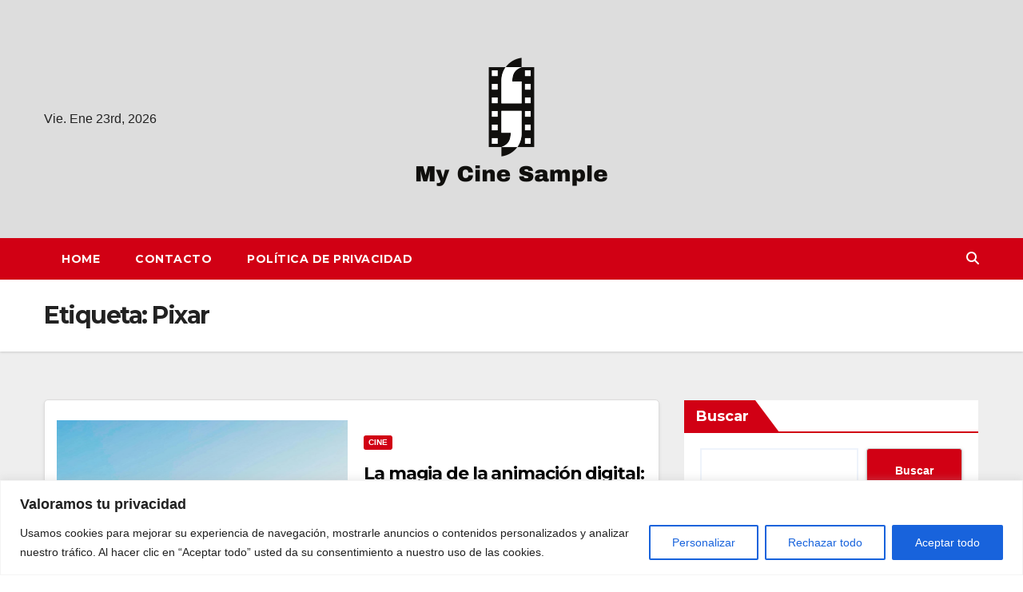

--- FILE ---
content_type: text/html; charset=utf-8
request_url: https://www.google.com/recaptcha/api2/anchor?ar=1&k=6Ld0tmMiAAAAABRKOWW3-QKdsvZx9JPmdOups1-u&co=aHR0cHM6Ly9teWNpbmVzYS5jb206NDQz&hl=en&v=PoyoqOPhxBO7pBk68S4YbpHZ&size=invisible&anchor-ms=120000&execute-ms=30000&cb=dx3byiek13cd
body_size: 48716
content:
<!DOCTYPE HTML><html dir="ltr" lang="en"><head><meta http-equiv="Content-Type" content="text/html; charset=UTF-8">
<meta http-equiv="X-UA-Compatible" content="IE=edge">
<title>reCAPTCHA</title>
<style type="text/css">
/* cyrillic-ext */
@font-face {
  font-family: 'Roboto';
  font-style: normal;
  font-weight: 400;
  font-stretch: 100%;
  src: url(//fonts.gstatic.com/s/roboto/v48/KFO7CnqEu92Fr1ME7kSn66aGLdTylUAMa3GUBHMdazTgWw.woff2) format('woff2');
  unicode-range: U+0460-052F, U+1C80-1C8A, U+20B4, U+2DE0-2DFF, U+A640-A69F, U+FE2E-FE2F;
}
/* cyrillic */
@font-face {
  font-family: 'Roboto';
  font-style: normal;
  font-weight: 400;
  font-stretch: 100%;
  src: url(//fonts.gstatic.com/s/roboto/v48/KFO7CnqEu92Fr1ME7kSn66aGLdTylUAMa3iUBHMdazTgWw.woff2) format('woff2');
  unicode-range: U+0301, U+0400-045F, U+0490-0491, U+04B0-04B1, U+2116;
}
/* greek-ext */
@font-face {
  font-family: 'Roboto';
  font-style: normal;
  font-weight: 400;
  font-stretch: 100%;
  src: url(//fonts.gstatic.com/s/roboto/v48/KFO7CnqEu92Fr1ME7kSn66aGLdTylUAMa3CUBHMdazTgWw.woff2) format('woff2');
  unicode-range: U+1F00-1FFF;
}
/* greek */
@font-face {
  font-family: 'Roboto';
  font-style: normal;
  font-weight: 400;
  font-stretch: 100%;
  src: url(//fonts.gstatic.com/s/roboto/v48/KFO7CnqEu92Fr1ME7kSn66aGLdTylUAMa3-UBHMdazTgWw.woff2) format('woff2');
  unicode-range: U+0370-0377, U+037A-037F, U+0384-038A, U+038C, U+038E-03A1, U+03A3-03FF;
}
/* math */
@font-face {
  font-family: 'Roboto';
  font-style: normal;
  font-weight: 400;
  font-stretch: 100%;
  src: url(//fonts.gstatic.com/s/roboto/v48/KFO7CnqEu92Fr1ME7kSn66aGLdTylUAMawCUBHMdazTgWw.woff2) format('woff2');
  unicode-range: U+0302-0303, U+0305, U+0307-0308, U+0310, U+0312, U+0315, U+031A, U+0326-0327, U+032C, U+032F-0330, U+0332-0333, U+0338, U+033A, U+0346, U+034D, U+0391-03A1, U+03A3-03A9, U+03B1-03C9, U+03D1, U+03D5-03D6, U+03F0-03F1, U+03F4-03F5, U+2016-2017, U+2034-2038, U+203C, U+2040, U+2043, U+2047, U+2050, U+2057, U+205F, U+2070-2071, U+2074-208E, U+2090-209C, U+20D0-20DC, U+20E1, U+20E5-20EF, U+2100-2112, U+2114-2115, U+2117-2121, U+2123-214F, U+2190, U+2192, U+2194-21AE, U+21B0-21E5, U+21F1-21F2, U+21F4-2211, U+2213-2214, U+2216-22FF, U+2308-230B, U+2310, U+2319, U+231C-2321, U+2336-237A, U+237C, U+2395, U+239B-23B7, U+23D0, U+23DC-23E1, U+2474-2475, U+25AF, U+25B3, U+25B7, U+25BD, U+25C1, U+25CA, U+25CC, U+25FB, U+266D-266F, U+27C0-27FF, U+2900-2AFF, U+2B0E-2B11, U+2B30-2B4C, U+2BFE, U+3030, U+FF5B, U+FF5D, U+1D400-1D7FF, U+1EE00-1EEFF;
}
/* symbols */
@font-face {
  font-family: 'Roboto';
  font-style: normal;
  font-weight: 400;
  font-stretch: 100%;
  src: url(//fonts.gstatic.com/s/roboto/v48/KFO7CnqEu92Fr1ME7kSn66aGLdTylUAMaxKUBHMdazTgWw.woff2) format('woff2');
  unicode-range: U+0001-000C, U+000E-001F, U+007F-009F, U+20DD-20E0, U+20E2-20E4, U+2150-218F, U+2190, U+2192, U+2194-2199, U+21AF, U+21E6-21F0, U+21F3, U+2218-2219, U+2299, U+22C4-22C6, U+2300-243F, U+2440-244A, U+2460-24FF, U+25A0-27BF, U+2800-28FF, U+2921-2922, U+2981, U+29BF, U+29EB, U+2B00-2BFF, U+4DC0-4DFF, U+FFF9-FFFB, U+10140-1018E, U+10190-1019C, U+101A0, U+101D0-101FD, U+102E0-102FB, U+10E60-10E7E, U+1D2C0-1D2D3, U+1D2E0-1D37F, U+1F000-1F0FF, U+1F100-1F1AD, U+1F1E6-1F1FF, U+1F30D-1F30F, U+1F315, U+1F31C, U+1F31E, U+1F320-1F32C, U+1F336, U+1F378, U+1F37D, U+1F382, U+1F393-1F39F, U+1F3A7-1F3A8, U+1F3AC-1F3AF, U+1F3C2, U+1F3C4-1F3C6, U+1F3CA-1F3CE, U+1F3D4-1F3E0, U+1F3ED, U+1F3F1-1F3F3, U+1F3F5-1F3F7, U+1F408, U+1F415, U+1F41F, U+1F426, U+1F43F, U+1F441-1F442, U+1F444, U+1F446-1F449, U+1F44C-1F44E, U+1F453, U+1F46A, U+1F47D, U+1F4A3, U+1F4B0, U+1F4B3, U+1F4B9, U+1F4BB, U+1F4BF, U+1F4C8-1F4CB, U+1F4D6, U+1F4DA, U+1F4DF, U+1F4E3-1F4E6, U+1F4EA-1F4ED, U+1F4F7, U+1F4F9-1F4FB, U+1F4FD-1F4FE, U+1F503, U+1F507-1F50B, U+1F50D, U+1F512-1F513, U+1F53E-1F54A, U+1F54F-1F5FA, U+1F610, U+1F650-1F67F, U+1F687, U+1F68D, U+1F691, U+1F694, U+1F698, U+1F6AD, U+1F6B2, U+1F6B9-1F6BA, U+1F6BC, U+1F6C6-1F6CF, U+1F6D3-1F6D7, U+1F6E0-1F6EA, U+1F6F0-1F6F3, U+1F6F7-1F6FC, U+1F700-1F7FF, U+1F800-1F80B, U+1F810-1F847, U+1F850-1F859, U+1F860-1F887, U+1F890-1F8AD, U+1F8B0-1F8BB, U+1F8C0-1F8C1, U+1F900-1F90B, U+1F93B, U+1F946, U+1F984, U+1F996, U+1F9E9, U+1FA00-1FA6F, U+1FA70-1FA7C, U+1FA80-1FA89, U+1FA8F-1FAC6, U+1FACE-1FADC, U+1FADF-1FAE9, U+1FAF0-1FAF8, U+1FB00-1FBFF;
}
/* vietnamese */
@font-face {
  font-family: 'Roboto';
  font-style: normal;
  font-weight: 400;
  font-stretch: 100%;
  src: url(//fonts.gstatic.com/s/roboto/v48/KFO7CnqEu92Fr1ME7kSn66aGLdTylUAMa3OUBHMdazTgWw.woff2) format('woff2');
  unicode-range: U+0102-0103, U+0110-0111, U+0128-0129, U+0168-0169, U+01A0-01A1, U+01AF-01B0, U+0300-0301, U+0303-0304, U+0308-0309, U+0323, U+0329, U+1EA0-1EF9, U+20AB;
}
/* latin-ext */
@font-face {
  font-family: 'Roboto';
  font-style: normal;
  font-weight: 400;
  font-stretch: 100%;
  src: url(//fonts.gstatic.com/s/roboto/v48/KFO7CnqEu92Fr1ME7kSn66aGLdTylUAMa3KUBHMdazTgWw.woff2) format('woff2');
  unicode-range: U+0100-02BA, U+02BD-02C5, U+02C7-02CC, U+02CE-02D7, U+02DD-02FF, U+0304, U+0308, U+0329, U+1D00-1DBF, U+1E00-1E9F, U+1EF2-1EFF, U+2020, U+20A0-20AB, U+20AD-20C0, U+2113, U+2C60-2C7F, U+A720-A7FF;
}
/* latin */
@font-face {
  font-family: 'Roboto';
  font-style: normal;
  font-weight: 400;
  font-stretch: 100%;
  src: url(//fonts.gstatic.com/s/roboto/v48/KFO7CnqEu92Fr1ME7kSn66aGLdTylUAMa3yUBHMdazQ.woff2) format('woff2');
  unicode-range: U+0000-00FF, U+0131, U+0152-0153, U+02BB-02BC, U+02C6, U+02DA, U+02DC, U+0304, U+0308, U+0329, U+2000-206F, U+20AC, U+2122, U+2191, U+2193, U+2212, U+2215, U+FEFF, U+FFFD;
}
/* cyrillic-ext */
@font-face {
  font-family: 'Roboto';
  font-style: normal;
  font-weight: 500;
  font-stretch: 100%;
  src: url(//fonts.gstatic.com/s/roboto/v48/KFO7CnqEu92Fr1ME7kSn66aGLdTylUAMa3GUBHMdazTgWw.woff2) format('woff2');
  unicode-range: U+0460-052F, U+1C80-1C8A, U+20B4, U+2DE0-2DFF, U+A640-A69F, U+FE2E-FE2F;
}
/* cyrillic */
@font-face {
  font-family: 'Roboto';
  font-style: normal;
  font-weight: 500;
  font-stretch: 100%;
  src: url(//fonts.gstatic.com/s/roboto/v48/KFO7CnqEu92Fr1ME7kSn66aGLdTylUAMa3iUBHMdazTgWw.woff2) format('woff2');
  unicode-range: U+0301, U+0400-045F, U+0490-0491, U+04B0-04B1, U+2116;
}
/* greek-ext */
@font-face {
  font-family: 'Roboto';
  font-style: normal;
  font-weight: 500;
  font-stretch: 100%;
  src: url(//fonts.gstatic.com/s/roboto/v48/KFO7CnqEu92Fr1ME7kSn66aGLdTylUAMa3CUBHMdazTgWw.woff2) format('woff2');
  unicode-range: U+1F00-1FFF;
}
/* greek */
@font-face {
  font-family: 'Roboto';
  font-style: normal;
  font-weight: 500;
  font-stretch: 100%;
  src: url(//fonts.gstatic.com/s/roboto/v48/KFO7CnqEu92Fr1ME7kSn66aGLdTylUAMa3-UBHMdazTgWw.woff2) format('woff2');
  unicode-range: U+0370-0377, U+037A-037F, U+0384-038A, U+038C, U+038E-03A1, U+03A3-03FF;
}
/* math */
@font-face {
  font-family: 'Roboto';
  font-style: normal;
  font-weight: 500;
  font-stretch: 100%;
  src: url(//fonts.gstatic.com/s/roboto/v48/KFO7CnqEu92Fr1ME7kSn66aGLdTylUAMawCUBHMdazTgWw.woff2) format('woff2');
  unicode-range: U+0302-0303, U+0305, U+0307-0308, U+0310, U+0312, U+0315, U+031A, U+0326-0327, U+032C, U+032F-0330, U+0332-0333, U+0338, U+033A, U+0346, U+034D, U+0391-03A1, U+03A3-03A9, U+03B1-03C9, U+03D1, U+03D5-03D6, U+03F0-03F1, U+03F4-03F5, U+2016-2017, U+2034-2038, U+203C, U+2040, U+2043, U+2047, U+2050, U+2057, U+205F, U+2070-2071, U+2074-208E, U+2090-209C, U+20D0-20DC, U+20E1, U+20E5-20EF, U+2100-2112, U+2114-2115, U+2117-2121, U+2123-214F, U+2190, U+2192, U+2194-21AE, U+21B0-21E5, U+21F1-21F2, U+21F4-2211, U+2213-2214, U+2216-22FF, U+2308-230B, U+2310, U+2319, U+231C-2321, U+2336-237A, U+237C, U+2395, U+239B-23B7, U+23D0, U+23DC-23E1, U+2474-2475, U+25AF, U+25B3, U+25B7, U+25BD, U+25C1, U+25CA, U+25CC, U+25FB, U+266D-266F, U+27C0-27FF, U+2900-2AFF, U+2B0E-2B11, U+2B30-2B4C, U+2BFE, U+3030, U+FF5B, U+FF5D, U+1D400-1D7FF, U+1EE00-1EEFF;
}
/* symbols */
@font-face {
  font-family: 'Roboto';
  font-style: normal;
  font-weight: 500;
  font-stretch: 100%;
  src: url(//fonts.gstatic.com/s/roboto/v48/KFO7CnqEu92Fr1ME7kSn66aGLdTylUAMaxKUBHMdazTgWw.woff2) format('woff2');
  unicode-range: U+0001-000C, U+000E-001F, U+007F-009F, U+20DD-20E0, U+20E2-20E4, U+2150-218F, U+2190, U+2192, U+2194-2199, U+21AF, U+21E6-21F0, U+21F3, U+2218-2219, U+2299, U+22C4-22C6, U+2300-243F, U+2440-244A, U+2460-24FF, U+25A0-27BF, U+2800-28FF, U+2921-2922, U+2981, U+29BF, U+29EB, U+2B00-2BFF, U+4DC0-4DFF, U+FFF9-FFFB, U+10140-1018E, U+10190-1019C, U+101A0, U+101D0-101FD, U+102E0-102FB, U+10E60-10E7E, U+1D2C0-1D2D3, U+1D2E0-1D37F, U+1F000-1F0FF, U+1F100-1F1AD, U+1F1E6-1F1FF, U+1F30D-1F30F, U+1F315, U+1F31C, U+1F31E, U+1F320-1F32C, U+1F336, U+1F378, U+1F37D, U+1F382, U+1F393-1F39F, U+1F3A7-1F3A8, U+1F3AC-1F3AF, U+1F3C2, U+1F3C4-1F3C6, U+1F3CA-1F3CE, U+1F3D4-1F3E0, U+1F3ED, U+1F3F1-1F3F3, U+1F3F5-1F3F7, U+1F408, U+1F415, U+1F41F, U+1F426, U+1F43F, U+1F441-1F442, U+1F444, U+1F446-1F449, U+1F44C-1F44E, U+1F453, U+1F46A, U+1F47D, U+1F4A3, U+1F4B0, U+1F4B3, U+1F4B9, U+1F4BB, U+1F4BF, U+1F4C8-1F4CB, U+1F4D6, U+1F4DA, U+1F4DF, U+1F4E3-1F4E6, U+1F4EA-1F4ED, U+1F4F7, U+1F4F9-1F4FB, U+1F4FD-1F4FE, U+1F503, U+1F507-1F50B, U+1F50D, U+1F512-1F513, U+1F53E-1F54A, U+1F54F-1F5FA, U+1F610, U+1F650-1F67F, U+1F687, U+1F68D, U+1F691, U+1F694, U+1F698, U+1F6AD, U+1F6B2, U+1F6B9-1F6BA, U+1F6BC, U+1F6C6-1F6CF, U+1F6D3-1F6D7, U+1F6E0-1F6EA, U+1F6F0-1F6F3, U+1F6F7-1F6FC, U+1F700-1F7FF, U+1F800-1F80B, U+1F810-1F847, U+1F850-1F859, U+1F860-1F887, U+1F890-1F8AD, U+1F8B0-1F8BB, U+1F8C0-1F8C1, U+1F900-1F90B, U+1F93B, U+1F946, U+1F984, U+1F996, U+1F9E9, U+1FA00-1FA6F, U+1FA70-1FA7C, U+1FA80-1FA89, U+1FA8F-1FAC6, U+1FACE-1FADC, U+1FADF-1FAE9, U+1FAF0-1FAF8, U+1FB00-1FBFF;
}
/* vietnamese */
@font-face {
  font-family: 'Roboto';
  font-style: normal;
  font-weight: 500;
  font-stretch: 100%;
  src: url(//fonts.gstatic.com/s/roboto/v48/KFO7CnqEu92Fr1ME7kSn66aGLdTylUAMa3OUBHMdazTgWw.woff2) format('woff2');
  unicode-range: U+0102-0103, U+0110-0111, U+0128-0129, U+0168-0169, U+01A0-01A1, U+01AF-01B0, U+0300-0301, U+0303-0304, U+0308-0309, U+0323, U+0329, U+1EA0-1EF9, U+20AB;
}
/* latin-ext */
@font-face {
  font-family: 'Roboto';
  font-style: normal;
  font-weight: 500;
  font-stretch: 100%;
  src: url(//fonts.gstatic.com/s/roboto/v48/KFO7CnqEu92Fr1ME7kSn66aGLdTylUAMa3KUBHMdazTgWw.woff2) format('woff2');
  unicode-range: U+0100-02BA, U+02BD-02C5, U+02C7-02CC, U+02CE-02D7, U+02DD-02FF, U+0304, U+0308, U+0329, U+1D00-1DBF, U+1E00-1E9F, U+1EF2-1EFF, U+2020, U+20A0-20AB, U+20AD-20C0, U+2113, U+2C60-2C7F, U+A720-A7FF;
}
/* latin */
@font-face {
  font-family: 'Roboto';
  font-style: normal;
  font-weight: 500;
  font-stretch: 100%;
  src: url(//fonts.gstatic.com/s/roboto/v48/KFO7CnqEu92Fr1ME7kSn66aGLdTylUAMa3yUBHMdazQ.woff2) format('woff2');
  unicode-range: U+0000-00FF, U+0131, U+0152-0153, U+02BB-02BC, U+02C6, U+02DA, U+02DC, U+0304, U+0308, U+0329, U+2000-206F, U+20AC, U+2122, U+2191, U+2193, U+2212, U+2215, U+FEFF, U+FFFD;
}
/* cyrillic-ext */
@font-face {
  font-family: 'Roboto';
  font-style: normal;
  font-weight: 900;
  font-stretch: 100%;
  src: url(//fonts.gstatic.com/s/roboto/v48/KFO7CnqEu92Fr1ME7kSn66aGLdTylUAMa3GUBHMdazTgWw.woff2) format('woff2');
  unicode-range: U+0460-052F, U+1C80-1C8A, U+20B4, U+2DE0-2DFF, U+A640-A69F, U+FE2E-FE2F;
}
/* cyrillic */
@font-face {
  font-family: 'Roboto';
  font-style: normal;
  font-weight: 900;
  font-stretch: 100%;
  src: url(//fonts.gstatic.com/s/roboto/v48/KFO7CnqEu92Fr1ME7kSn66aGLdTylUAMa3iUBHMdazTgWw.woff2) format('woff2');
  unicode-range: U+0301, U+0400-045F, U+0490-0491, U+04B0-04B1, U+2116;
}
/* greek-ext */
@font-face {
  font-family: 'Roboto';
  font-style: normal;
  font-weight: 900;
  font-stretch: 100%;
  src: url(//fonts.gstatic.com/s/roboto/v48/KFO7CnqEu92Fr1ME7kSn66aGLdTylUAMa3CUBHMdazTgWw.woff2) format('woff2');
  unicode-range: U+1F00-1FFF;
}
/* greek */
@font-face {
  font-family: 'Roboto';
  font-style: normal;
  font-weight: 900;
  font-stretch: 100%;
  src: url(//fonts.gstatic.com/s/roboto/v48/KFO7CnqEu92Fr1ME7kSn66aGLdTylUAMa3-UBHMdazTgWw.woff2) format('woff2');
  unicode-range: U+0370-0377, U+037A-037F, U+0384-038A, U+038C, U+038E-03A1, U+03A3-03FF;
}
/* math */
@font-face {
  font-family: 'Roboto';
  font-style: normal;
  font-weight: 900;
  font-stretch: 100%;
  src: url(//fonts.gstatic.com/s/roboto/v48/KFO7CnqEu92Fr1ME7kSn66aGLdTylUAMawCUBHMdazTgWw.woff2) format('woff2');
  unicode-range: U+0302-0303, U+0305, U+0307-0308, U+0310, U+0312, U+0315, U+031A, U+0326-0327, U+032C, U+032F-0330, U+0332-0333, U+0338, U+033A, U+0346, U+034D, U+0391-03A1, U+03A3-03A9, U+03B1-03C9, U+03D1, U+03D5-03D6, U+03F0-03F1, U+03F4-03F5, U+2016-2017, U+2034-2038, U+203C, U+2040, U+2043, U+2047, U+2050, U+2057, U+205F, U+2070-2071, U+2074-208E, U+2090-209C, U+20D0-20DC, U+20E1, U+20E5-20EF, U+2100-2112, U+2114-2115, U+2117-2121, U+2123-214F, U+2190, U+2192, U+2194-21AE, U+21B0-21E5, U+21F1-21F2, U+21F4-2211, U+2213-2214, U+2216-22FF, U+2308-230B, U+2310, U+2319, U+231C-2321, U+2336-237A, U+237C, U+2395, U+239B-23B7, U+23D0, U+23DC-23E1, U+2474-2475, U+25AF, U+25B3, U+25B7, U+25BD, U+25C1, U+25CA, U+25CC, U+25FB, U+266D-266F, U+27C0-27FF, U+2900-2AFF, U+2B0E-2B11, U+2B30-2B4C, U+2BFE, U+3030, U+FF5B, U+FF5D, U+1D400-1D7FF, U+1EE00-1EEFF;
}
/* symbols */
@font-face {
  font-family: 'Roboto';
  font-style: normal;
  font-weight: 900;
  font-stretch: 100%;
  src: url(//fonts.gstatic.com/s/roboto/v48/KFO7CnqEu92Fr1ME7kSn66aGLdTylUAMaxKUBHMdazTgWw.woff2) format('woff2');
  unicode-range: U+0001-000C, U+000E-001F, U+007F-009F, U+20DD-20E0, U+20E2-20E4, U+2150-218F, U+2190, U+2192, U+2194-2199, U+21AF, U+21E6-21F0, U+21F3, U+2218-2219, U+2299, U+22C4-22C6, U+2300-243F, U+2440-244A, U+2460-24FF, U+25A0-27BF, U+2800-28FF, U+2921-2922, U+2981, U+29BF, U+29EB, U+2B00-2BFF, U+4DC0-4DFF, U+FFF9-FFFB, U+10140-1018E, U+10190-1019C, U+101A0, U+101D0-101FD, U+102E0-102FB, U+10E60-10E7E, U+1D2C0-1D2D3, U+1D2E0-1D37F, U+1F000-1F0FF, U+1F100-1F1AD, U+1F1E6-1F1FF, U+1F30D-1F30F, U+1F315, U+1F31C, U+1F31E, U+1F320-1F32C, U+1F336, U+1F378, U+1F37D, U+1F382, U+1F393-1F39F, U+1F3A7-1F3A8, U+1F3AC-1F3AF, U+1F3C2, U+1F3C4-1F3C6, U+1F3CA-1F3CE, U+1F3D4-1F3E0, U+1F3ED, U+1F3F1-1F3F3, U+1F3F5-1F3F7, U+1F408, U+1F415, U+1F41F, U+1F426, U+1F43F, U+1F441-1F442, U+1F444, U+1F446-1F449, U+1F44C-1F44E, U+1F453, U+1F46A, U+1F47D, U+1F4A3, U+1F4B0, U+1F4B3, U+1F4B9, U+1F4BB, U+1F4BF, U+1F4C8-1F4CB, U+1F4D6, U+1F4DA, U+1F4DF, U+1F4E3-1F4E6, U+1F4EA-1F4ED, U+1F4F7, U+1F4F9-1F4FB, U+1F4FD-1F4FE, U+1F503, U+1F507-1F50B, U+1F50D, U+1F512-1F513, U+1F53E-1F54A, U+1F54F-1F5FA, U+1F610, U+1F650-1F67F, U+1F687, U+1F68D, U+1F691, U+1F694, U+1F698, U+1F6AD, U+1F6B2, U+1F6B9-1F6BA, U+1F6BC, U+1F6C6-1F6CF, U+1F6D3-1F6D7, U+1F6E0-1F6EA, U+1F6F0-1F6F3, U+1F6F7-1F6FC, U+1F700-1F7FF, U+1F800-1F80B, U+1F810-1F847, U+1F850-1F859, U+1F860-1F887, U+1F890-1F8AD, U+1F8B0-1F8BB, U+1F8C0-1F8C1, U+1F900-1F90B, U+1F93B, U+1F946, U+1F984, U+1F996, U+1F9E9, U+1FA00-1FA6F, U+1FA70-1FA7C, U+1FA80-1FA89, U+1FA8F-1FAC6, U+1FACE-1FADC, U+1FADF-1FAE9, U+1FAF0-1FAF8, U+1FB00-1FBFF;
}
/* vietnamese */
@font-face {
  font-family: 'Roboto';
  font-style: normal;
  font-weight: 900;
  font-stretch: 100%;
  src: url(//fonts.gstatic.com/s/roboto/v48/KFO7CnqEu92Fr1ME7kSn66aGLdTylUAMa3OUBHMdazTgWw.woff2) format('woff2');
  unicode-range: U+0102-0103, U+0110-0111, U+0128-0129, U+0168-0169, U+01A0-01A1, U+01AF-01B0, U+0300-0301, U+0303-0304, U+0308-0309, U+0323, U+0329, U+1EA0-1EF9, U+20AB;
}
/* latin-ext */
@font-face {
  font-family: 'Roboto';
  font-style: normal;
  font-weight: 900;
  font-stretch: 100%;
  src: url(//fonts.gstatic.com/s/roboto/v48/KFO7CnqEu92Fr1ME7kSn66aGLdTylUAMa3KUBHMdazTgWw.woff2) format('woff2');
  unicode-range: U+0100-02BA, U+02BD-02C5, U+02C7-02CC, U+02CE-02D7, U+02DD-02FF, U+0304, U+0308, U+0329, U+1D00-1DBF, U+1E00-1E9F, U+1EF2-1EFF, U+2020, U+20A0-20AB, U+20AD-20C0, U+2113, U+2C60-2C7F, U+A720-A7FF;
}
/* latin */
@font-face {
  font-family: 'Roboto';
  font-style: normal;
  font-weight: 900;
  font-stretch: 100%;
  src: url(//fonts.gstatic.com/s/roboto/v48/KFO7CnqEu92Fr1ME7kSn66aGLdTylUAMa3yUBHMdazQ.woff2) format('woff2');
  unicode-range: U+0000-00FF, U+0131, U+0152-0153, U+02BB-02BC, U+02C6, U+02DA, U+02DC, U+0304, U+0308, U+0329, U+2000-206F, U+20AC, U+2122, U+2191, U+2193, U+2212, U+2215, U+FEFF, U+FFFD;
}

</style>
<link rel="stylesheet" type="text/css" href="https://www.gstatic.com/recaptcha/releases/PoyoqOPhxBO7pBk68S4YbpHZ/styles__ltr.css">
<script nonce="qe-8bgWnSc-A-mQVDQHvuw" type="text/javascript">window['__recaptcha_api'] = 'https://www.google.com/recaptcha/api2/';</script>
<script type="text/javascript" src="https://www.gstatic.com/recaptcha/releases/PoyoqOPhxBO7pBk68S4YbpHZ/recaptcha__en.js" nonce="qe-8bgWnSc-A-mQVDQHvuw">
      
    </script></head>
<body><div id="rc-anchor-alert" class="rc-anchor-alert"></div>
<input type="hidden" id="recaptcha-token" value="[base64]">
<script type="text/javascript" nonce="qe-8bgWnSc-A-mQVDQHvuw">
      recaptcha.anchor.Main.init("[\x22ainput\x22,[\x22bgdata\x22,\x22\x22,\[base64]/[base64]/[base64]/bmV3IHJbeF0oY1swXSk6RT09Mj9uZXcgclt4XShjWzBdLGNbMV0pOkU9PTM/bmV3IHJbeF0oY1swXSxjWzFdLGNbMl0pOkU9PTQ/[base64]/[base64]/[base64]/[base64]/[base64]/[base64]/[base64]/[base64]\x22,\[base64]\x22,\x22LjrDnsOiw7QHwoTDhlM0NW4iBcOKwpY0bcKyw78jVkPCtMKRflbDhcOkw7JJw5vDuMK7w6pcXBI2w6fCsTVBw4ViYzk3w47DksKTw4/[base64]/Ck8OHwr/Cr14Vwr9ewoXCgcOJK8KfecOLdFp/OywoYsKEwpwUw44banY0UMOEEn8QLRTDsydzZMOoNB4DLMK2IVPCn27Cilgrw5Zvw5/Ct8O9w7l4wr/DszMqEgNpwrXCqcOuw6LCnVPDly/Dr8OEwrdLw5vCoBxFwq7Csh/DvcKsw5zDjUw+wpo1w7Ndw6bDglHDkkLDj1XDosKjNRvDmMKxwp3Dv2s5wowgHsKDwoxfA8KMRMOdw5nCtMOyJR/DksKBw5V1w6B+w5TCqSxbc0DDp8OCw7vCvT11R8OowqfCjcKVQgvDoMOnw5psTMO8w70jKsK5w64eJsK9WB3CpsK8AMOtdVjDhmV4wqsaaWfClcK1wo/DkMO4wrfDkcO1bmkxwpzDn8KRwrcrRFzDosO2bkfDh8OGRW3DicOCw5QoYsOdYcKywr0/SU/DmMKtw6PDhQfCicKSw5vCjm7DusKuwpkxXXpVHF4PwrXDq8OnRyLDpAEmfsOyw79cw5cOw7dsF3fCl8OoDUDCvMKCCcOzw6bDig18w6/Cr3l7wrZNwqvDnwfDscOcwpVUMMKiwp/DvcOuw5zCqMKxwrpPIxXDsjJIe8OXwrbCp8Kow5TDmMKaw7jCqcKxM8OKdWHCrMO0wq0nFVZBNsORMEvCosKAwoLCtsOOb8KzwrnDtHHDgMK2wofDgEdAw77CmMKrN8O6KMOGYXpuGMKKRyN/ECbCoWVRw65ELzpuFcOYw4vDgW3Dq3/[base64]/CgMKFw4MLwoPDj8Oew5nCoBtmCcK6wrbDvcKdw7NzTcOfw6bCtsOhwqYiCMOJMgjCiXoUwpnCk8KEClTDow52w4ZVVgx4eV7CmsOUeiUmw4hrwqF/[base64]/Cs8OQwpUHLsKuOTXCisOBDkJDSMOzw6/CiSnDq8OiNngpwqLDokbCm8Ovwo/DvsKtRhLDp8KFwobCjk3CpEIAw6zDmsKowqdnw44JwoTCoMKLwqbDn3LDtsKxwoHDulx1woZXwqUYw4zDqMOdTsKvw7oCGcO/YsKeeRfCrMK8wo40w57CvWPDlxgUYD7CqEojwqzDhgwTRSnCgxbCmMOwXMK3wr8lZjrDv8KjK04Fw7PCvMO4w7jCjMK4WMOEw4RYPH/CtcKOd3kCw6TCnBrCi8Khw7rDjmPDlnbCrMKsRBNRNMKNw6cDCFfDu8K/wrEvKXHCscKxS8KrAwIQLcK/ax8yFMK5ScKVOE1CVMKRw6bDqcOFFMKkSDc0w6fCmRRTw5/ClQ7Dl8KYwpoQIVvDpMKHWMKPGMOkecKRIwQUw4g6w6XCuSHDoMOoAHfCjMKMwoPDm8O0BcKfDkIcS8KYw6TDnjk9X2wzwp7DnMOdNsOKdn1VAcK2wqDDpsKLwpVgw7nDscK3Cy/DngJSbCs/[base64]/CmMO7w5XDssOXwoZBKcOIEMOHEMO2ZsK7wqYYw5AfHsO9w7wpwrnCtGIYKMOrTMOGMsKPNDHChcKeFELCl8KHwo7Ci1rCjE4CdsOGwq/CsRQ3YwRcwobCu8O+wpEOw7MwwovCqCAGw5nDpcOmwognPk/[base64]/wrbCiijChDtdw4Acwp0lHEwxw4vCg17CoGHDn8K6w6BTw4QQX8OWw7Quw6PCl8KGEmzDssONZsKMMcKGw47Dq8Kzw43CniHCtTALLRbCjjwlKFbCvsOZwpAcwr3DrcKTwqjDhCAkwr42Nn7CvGkowqTDpjzDuxp8wr/Dm2bDmwDCncK2w6IFI8OqNMKcw4zDncKRckMLw5LDrsO5MxUWVcOkZQrDtQ0Kw7fCu1NdZ8Oawo1cCGnDhHpuw4vDhcOLwosKwoFLwrLCo8KkwqBKKm7CuAFQwrFrw4TCscKMXcKfw53DsMKIJxMgw4IHFsKKGhDDoUh5dRfCl8KGTF/Dn8Kcw7LCihd2wqPCvcOjwrscwo/[base64]/FsK/[base64]/[base64]/CqngtAlHDl8K2wr0FwobDmwfCg8K2wpEPw7haMXHCnAhyw5TCi8KhAcOxw4B3w5gMcsOhVi12w5LChF3Du8KCwpoDbG4TYW3CgnDClCwxwr3CnBvDlMOzHFLCpcKyDH3Ck8K2UlJVw5LCo8OmwozDoMOjOWoERMK0w6tQLHR/wrg7LMKje8K4w7oue8K3DUYMcsOCEsKRw7XCvcOxw4MLLMK+Lg7CgsOZdBjDqMKUwqbCsEHCgMOdLnB7HMOrw57Diy4Nw43CisONWMOrw7IYD8KjYT7Cu8KKwp3CrSnChDwPwoUtT0hPwpDChxRhw5tow6zCocK8w4PDsMKhImI/wqdXwpJmO8KKYHbCpwfDkgtawq/CncKOBMKiemkWw7B1wqTDvxMtTDc6CxJLwpTCn8KGC8O+wo7CtcOfJV4WcDp9BSDDogXDocOSbCnCi8OmDcKiYMOPw7wuw6E/wqfCuUFDJsOMwqwrZsO7w5/CgcKOJsOvRSXCpcKiNRHCh8OjAMO2w7XDjEXCm8KRw53DhnTCpA/[base64]/[base64]/[base64]/CnC1Nw54gw7d2w5h4w6ASw4fDsMOqb8KUTcKUwq3Cn8O+wrJdT8OmNF/Cu8Ksw4jCrcKiwqUONUPDnWvCpMOQaRANw6XCm8K4KwbDj1rDkw4WwpfCj8OrOyVWWxw4wooEwrvDtjwewqcHWMOdw5cdw5kOwpTCrCpHwrtmwoPDhxRAHMKCesOEJ07ClkBJZcK8wqJlwoPDmTxvwr0JwrBpRcOqw78OwrXCoMKew6cwHEHClU3DtMOoS2/Dr8OOPn3DjMKHwrYSIjMrJVtWw58xOMKoFmABNU4HZ8KMBcKIwrQvUX7CnVoEwp9+wplhw5bDkWfCkcK4Amg+WsOnSABIZnjDuFcwd8KCw7ZzQcOpThTDlSkDPxfDtMO4w4zDm8OMw4DDi0vDp8KRHh7CvsOQw6XDnsKlw7FAS3dBw7dbA8KRwpF/w4NoMMOcBCnDucKjw7LDm8OJwofDtDN+w4wAG8O5wrfDgy7DqsKmLcOFwpwfwpwlwp5/[base64]/[base64]/[base64]/[base64]/DvsO1w7QicsK8wrbDh8KfFjc4WlbDsHASwrRxPsO8CMOuwrgjwoA4wr/Du8OLCMOuw6BUwqrCu8OnwrQYw7XClGvCrMOvCGZ8wrbCo1I+MMOjWsOMwoPCiMOAw7rDsEnCkcKeXjwzw4XDugrCnWLDslPDkMKhwpoOwonCmMOvwoFMai8QF8O+S1EswozCtz9oZQZPZ8OqQ8OVwprDvCgWwqnDtQh/[base64]/DjcKLwpAsNcO8w5nCjsKEXyPCpsOZw4DDqzjDmcO/w6Qbw59KIm/CisKEIMOERifCjsKXDUzCm8O8wr53RzAOw4YeHXJxU8OEwq94wofCtsOzw4p6TDbCmmIfwr1Qw78gw7Qqw7k8w6LCpMOpw74MI8KCDBPDv8K0wq4zwoDDgW7CnMODw7g9Nmtqw5fCn8KTw7JIFhoKw6rDi1fChsOzMMKqw4PCq3t3wrF7wro/wq7CqsKxw6MENHLDqC/CswfCm8K0RcODwrgRw7nDhsKMDy3ClE7CmEfCuFrCmsOEUsOydMK8RmjDocKiw7vDmcOWV8KJw6jDusOmDMKrN8KVHMOnw5tzScOeHMOKw7LCs8OLwqUswoFAwroDw40Dwq/Dr8KXw5DDlsKNHzlzZgNoM25owptbw7vDjsK1wqjCnWPCtMObVBsDwp1KKhcFw4ZXSEnDoCjCnDgVwrhhwqhVwrNuwpg7wobDiFQkYcKswrPDgiFqw7bChW/Cl8OOIsK6w5LCkcKxwpXDv8KYw6fDoA3DiV1ZwrTDhEVMGMK6w5giwpjDvlXCuMO3BsKVwqPDucKlO8OrwoszDzjDi8KBCR1TZlhVOmJLGQbDvMOCf3Ujw69rwq8LGjtTworDp8OUSFFuf8KNBmRQeygQfsOiZcOzLcKwCsO/[base64]/[base64]/DnxRowqlxNcKbwq/[base64]/CsMO0w7TDgk/CmsKlwq46w7NPwoZHFsOHdsOSwq5LAcKGw5TCo8OVw6kLYTYZWlnDnmXCuknDjGrDlHcET8KGQMOOJMK4STxVw7MwdzvCqQnCpsORPsKLw4/CqUBmw6RXLsOzF8KWwr5zY8KBR8KfHzZbw7BXfypoaMOJw73Doy7CtQl7w5/DscK7X8Orw7TDhwvCp8KedMOaCzsoOMKYTBh8wrwvwqQLw5V8wroRw4YXfMOQwr0Xw47Ds8OqwrkewoHDsWIuX8K9fsOTAMKiw5nDk3lxVsKAGcKAX2zCvFfDsUHDg0x0Z3rDsys5w7/Di13CjFwTWcKNw6zDssOBw5vCgBBrHsO6IS8Xw4B+w6vDiS/Cn8K2w70bw6fDkMKvVsOnFsKuZsOjTMOiwqIid8KHPjEmZsK2w43CrsK5wpnCosKcw5HCosO+BWFEJlbCrcOXOXFFUjA9VxlPw5fCsMKtJgTCk8OjCGvClnd7wohaw5fCk8Kiw6V2DMO9wrEpcx7Ci8O1w5JEZznDt2J/w5rCtcOqw7XClxTDkV/DicKdw4wcw5clYTs0w6rCpDrCl8K5wr5Kw6TCicOwAsOKwolIw6Zhw6HDsH/Dt8OgGlnDjsO7w6LDmcOCX8KDw7tKwpUYSWwZMD1VNk/DqHBSwqMgwrXDjsKDw6fDj8OIKcO0wrAmN8KmWMK/wp/ChkgEZAHDvHbCg1nDqcOhworDm8O5wpcgw7snc0fDqhLCvQjCljnCr8Kcw4JzCMOrwpVadMOSBcOXC8KCw6zCoMK1wpx0wopMw7DDvRsJw44vwrLDhQBEWMOIOcOZw6XDrsOUBw85wrbDjUZNf09bFgfDisKfXcKMWSgDesOoU8KCwq/Dg8OUw6rDgMK9RDLCncOsfcOXw73CmsOCW13Dk2gyw4/DrsKnbyjCg8OEwrzDg23CtcOLWsOVCsOdQcKUw4vCgcOPKcKRwqwiw4tKI8OGw5xvwo8QWXpgwpZ/[base64]/[base64]/w43CusOUGMOwNUcAw4TClmINwo5PSsKEwqbCrmrCu8KywrVcAsOyw4jCnx7DixXCm8K8diE6wq09ODQbbMOOw64IOwXDg8OXwpg4wpbChcK/[base64]/wohPw4FyCcOcZXBlw6AjfMKoFkUlwqtXw6bCkWo2w49Lw5RCw6zDrxZuJT5kJcKqYMKSG8Kscy8rVsO9wqHCu8OFwoMcMcKRFsKow7TCqMOHEcObw6rDsX5CAsKWCm04Q8Kwwqd0eyzDjcKSwqZYC2sSwqlkNMKCwoBoO8Ocwp/DnkMwT2UYw68HwrMRSlpqZsKDZcKyK03CmMKRwpfDsEBRWMOYZmI3w4rDn8OqAsO8c8ObwoItwp/[base64]/Cj23CgENawqswYkcuw5PCpMKuSirDr8O2w7DCjm9qwrctw4HDmQPCicKdDsKTwobDncKaw5LCt1vDg8OPwp0/BkzDt8KhwoHDsBxRw49VBQbDnStGcMORwojDqHtEw7haIFbDpMKdUT8iQ2Jbw5XCpsOuBh3DnQlVwosMw4PCgMONb8KEAcKaw4FowrBWLMK4wq/CuMKjSAnCinLDqgQYwpnCmzpcLsK4UjtXPklWwqXCkMKDHEdrcCrCrMKswq5Tw6XCgMO7IMOUaMKzw5bCogFGKX/[base64]/[base64]/[base64]/[base64]/w6DDqk1bXsOXw7NkwrsTw6YywpIbVEZjJsOGSsO9wptDwqRlw6zDtcKWOMKowqQaAi0IdsKhwqJACA4zZR0+w43DosOTDsOsOMOHDBfCmhvCvsOcIcKZNmVRw6XDqcOIacOVwrYKKcK6DW/CmsOAw7DDj0XCtTRXw4/Cg8OIw60CYFZ0HcKJP1PCsDDCmUUzwrjDocOQw4jDmijDt3NfCz1vZsKWw7EBOMODw699wp5OO8KrwpTDicOJw7gew6PCpl1oJhfCj8Omw7pSfcKGwqfDv8K3w77DhSctwoc7XA0LH1FIw58pwpxhw7RIMMKSEsOjw4LDhkZFPsOOw6TDk8OlGnFKw4/Cm2/DtEbDq0fDpMKXICoeZsOMQMO8w7Vaw7zCnH3Cs8Ouw6jCtMO3w5wRW0x0cMKNegXCkMKhAXYjw6ZAw7TCtsOSw6PCtsOxwqfClQ9Nw6HCgMK1wrN2wp/DilttwofCuMO2w4h4wptNLcKbPMKVw7fDolsnRRB7w43DmsKRwpfDqHPDsVfDunTCtXXCnw/Dg3wuwoMgHBLCkMKAw77CqsKhwr5iBjjCrsKbw5XDiEBRIcKVw4jCvjoCwqJ4AVoVwo4+e2LDr1UIw5k6BGl7woPCu1oewrZaTsKudhvDgCfCn8OJw6bDicKnccK/wrsdwqPCscKzwpp4J8OcwrXCh8KbNcOgZzvDvsOwBR3Ds1B7LcKvwp/ClcOqZcKkR8Klw4HCrG/DozjDqCPDtj7Ck8KEK3AtwpZOwrDDgsOhPmHCuSLClTUfwrrCkcOLLMOEwoUew4EgwofDn8O/DcKzA0zCj8OHw6bDmBvDum/Dt8K2w6NhDsOdFlwcSMKECMKDDsKQBUgjBcKXwp4oIVnCi8KeYMO7w5EEw64RZGhhw6dNwozDmcKQWcKIwoA6w5rDkcKHwrfDsWgqBcKuwoTDmXPDjcOdw5Uzw5xvw5DCucOGw6jCnxRrw6tZwrd4w6jCgizDsVJFdnt0MMKRwrtUHcKkw67Cj2vDkcOOwq9QfsO/[base64]/[base64]/DtcOWw4kKw6ZFwqYCwplgbFXChcOHC8KVEcOnWcKhQ8KmwqZ6w41FUTYNUm5sw5TDi2TDtWVZw7vCssO3dAAUHQvDscK/GgxcG8O5IDbCucK4RAwvwrAwwrjCrsOFUVDCljLDi8KHwrHCgsK8MirCj0zDtFDCpcOhXnrDsgMbAg/[base64]/T8OkAjLDrh7Du8KzU2UsTFHCmgBTw48eZgApwpZdwpMVbFLCvsO4wr3CjW8lasKTCcOhb8OhEW5AE8KwdMKgw6M6w4zCpWBBKkHDnR8rC8KIB1chIxIEJ3BBK0/CuW/[base64]/DtDrDmcOJw6PDr8KYwpcew4HClWvDvsKgaMKaw4nCjsO1wqzCr2jCkWRmfXzCmiUzw7BMw7XCvj3DvMKUw7jDgSUjG8KPwonDi8KHJsOXwpodw5nDm8ODw7XDlsO0wqzDt8OmEjchWRAqw51MNsOOAMKRUQpzUh1/w5jDh8OywqJgwpbDmBIPwoc2wpDCuiHCpjVjwoPDrV/[base64]/ChwbDo8K9DcKvw51DZDLDl03DpmA5HcODw7BcTMKDFSLCvlDCrSkQw5ARND3Dt8OywoI8wrjCllvDhF0oLBx/McKxdisGw65uO8OHw5Ftwr1ZSjcBw4EqwpvDoMOuC8O3w5LCoRPDqE0HRH/Dt8OzCGpowojCuGLDl8OSwqkDG2zCmcOYKD7CqMOBGik6e8OvLMOnw5QWGA7DrsOxwq3DiwLDscKoPcKoMMO8Z8KlfXQ6MsKXw7fDuQ4Gw5gPKVfDq0vDrxvCjsOPJQw0w4LDjcONwpDCocK8wrg2wqk2w4QEwqZCwq4ewp/DjMKFw7U6wrlgdGPCksKowqYAw7NHw79jCcOXDMKjw4TCqsOKw7ESNE3DosOcw7TCi1vDk8Ktw47Ci8OtwpkOX8OoZcKwYcObGMKowooZNMOPMSt0w5rDiUgQwpphwqLDvjTDtMOnZcOPMD/[base64]/Cn8KmIMKVFMKNYChmd8Krw5fCn8O3wpt1G8KRw7RMFBoceXnDpMKLwrV+wp40KsOtw5caC15nJR3DvE1JwojCksKxw7zCg0F1w64iSDDCvMKcYX9FwrHCsMKubjlpHnnDsMKXw54ywrbDrcKhB2tEwotHVMONc8K6QibDpwE5w412wqzDjcK/P8OndxcNw7TCqkJTw7HDvsOiwqPCoWR1eCzCjcKww6RLIlNGHcKhFBttw6R9wqQJXV/DjsOuGsO1wowrw6VGwpcAw4sOwrQFw7TDrUfCkjgmGsOWWAJpW8KRGMOKKlLCqhYJc3VfB1kuL8Kcw45xw40Zw4LDh8OzZcKNHsOew7zCm8O/UkLDocKrw4XDsF08woBYwrzCrcKUOcOzPsOebVU5w69KCMK6VGBEw67DuxTDnGBLwox8Cg7DnMK1EUtHXxbDjcOnwod4HMKIw5HCjsOaw4HDiRskW2LCosO/[base64]/MyHCsxlvQcOELsOgw5XDj8OnwqjChyDCp3XDknNQw4nCqynCrsKuwr7DswbDqcKZwq9Zw5Fdw4gsw44QGQvCshPDu1oxw73CpTgYK8ODwroiwr5BEcKZw4jCiMOLPMKdwp7Dvx7CthLDhQvDvcK+LTA/wqdsQUEBwrvCo0URAibCpMKFDMKSCk/[base64]/wrzCuE3DtUTDkyrCqgPDrsKvBBpSw5HDui9xw5PCscOMLhvDi8OPdsKbwqh5QMOvwrVhLEPDt3jDsFTDsmhhwqNXw78tcMKvw4ctw41GBhgFwrfCiifCnwcfw7o6chXCvMOKSXIGwq43RsOXS8K/w57DnMK7Qm5CwrMewqUAKcOJw58zOcKcw5ZQZMK/[base64]/Drgxhb0MSKcOUVcKCFcOPw5hDwoofERvCr188w7Z/JXDDjMOHwoRsQsK0w5QyQ1hSwrcNw5MJQcOxPiDDh2sCLMOJGFJJZMK5woYZw5rDmsOUZC/DgF3DnB3CpcOBGzTCmMOWw4fCombDhMOLwrHDsVF0w4LChcOeGSBlw7gQw4QARzfDkkFzEcKHwrwywpXDhARYwqBaZMOUXcKlwqHCicKAwr/Cun4hwq9Uwr3CkcO0wpjDllbDncO8NMKGwqzCvHF9K1YeAzPCjsOvwqlmw5h8wo08PMKPDMKvwo/[base64]/CncKbwrXDuMKCw7PCoVswdMOzw4odQw4zwrvDkAbDq8O5w4fDnMOkFcOSwojCicOgwofCuTE5w54hIcKMwq94wpYewoXDusOvSU3DlHXDgCxwwp1UNMKLwoXCv8K2ecKhwo7CmMKGw50SCzvDq8KUwq3CmsOrOXPCu1VewpjDgAp/w57Crl/DpWlBcAdkVsO4Y187YUfDm0zCmsOUwonCu8OyJU/CqU/[base64]/CvhIUw7/[base64]/wp3DvHQPb8OVaANvwqLDgsOLwrEew6A9w4Izwo3DpcK6asOHHMOhwrVlwqfCiCbCq8OfETl4T8OlDcK9UFAKcGPCgMOmbcKjw6NwKsKdwqJowpxTwr9MdsKFwr3CmcO8wqsLJMKEScOaVDnDjMKOwozDmsK8wp/CrGFDAcKlwq/Ctn0/w73DocOTUsOFw6bCm8OUdFthw63Coj8nwqfCiMKOWnYrWcOlVBjDl8OEwovDtCtGFMK6AXbDn8KXKB4qbsO2ek9nw7TCvl0jw7NBDHnDu8KawqnDjcODw4nDnsOFSMKKwpPCmMKKEcKMw6/DicOdwp7Dt2FLMcO8w5HCosOSw4MyTCEpT8O5w7vDuCIuw4JPw7bDmVtZwpzCgEDCpsK5wqTDmsORwqXDisKbR8ODfsKZBcOuwqUOwp8+wrFtw7/Cq8KAw6sQZ8KAe0XChXvCqivDvMKRwrPChCzDo8K0WxYtYyvCgWzDl8K2WMOlR1fCkMOjJ1AGAcOYbXXDt8KvMMO/[base64]/Di8KRekXDoEjDqwHDkSMsb8OoGsKYXcOEw4d4wqgOwrzDmsKMwpnCnjfDjcOFwqYWwpPDpF3DgxZpPg8+OGTCg8KfwqgZHsOYwpYNw7NUw50dLMKiw6vDhMOBVh5NfcOmwrRXw7/CjQZmbcObQFvDgsO/LsKvIsO9w7pvwpNuesKGFcKBP8Ozwp/[base64]/DqBPDpis+wonDocKXJUcEwq8kw4bDt8OLwpkfN8K5TMKXw6lFwpojR8KAw4fCvsKqw55PVsOZRzLClCLDjMKEcQ/CjXZjCcObwp0gwo/CmcKFHCzCvgUDAMKGDsKUFB54w5QsGMKCfcO2FMOnwqkpw7t5GcOwwpcleycpwo9fScO3wrViw5www6vDsGN4XMOZwo0Yw78Kw6LCq8O/[base64]/Duj/ChsKmVSTCoxrDuV0KMcOewq/Ci8OZw61Xw6pIwol4Q8O0DcKeEsKdw5J3esK7w4UhGz3DhsKOasK4w7bCuMOeOMORByfCjwNSwoAyChrCog1gAcKgwrLCvEHDijUhNMKzBU7CqgbCoMKuU8OOwqDDtlMLLsK0I8K7wq5TwqrDpizCuigTw6XCosObT8OkGMOfwohlw5hMRcO0BSJ/w4hkUTTDnsKcw4d6J8K3wo7DrUhuLMOLwovDr8ODw6HDik0XTcKQFMKOwqA/MREsw50ewqHDhcKTwq8WeQjCryfDpMKnw6N0wphcworDqAZ6A8O/RBprw5nDqWzDv8Otw4NVwqTDosOGMVtnSMOpwq/DmMKbGMO1w75dw4YFw4VtD8Oww7PCrsOyw5fDmMOAwqMvSMOJHn/DnAxawqN8w4pXAsK4Bg1XPCbCi8K5SDBVMUdQwrEHwqXCojLDgWRKw7VjOMOraMK3w4BHUsKBMkUEw5jCgMKtXsOTwpnDiFtUA8Ksw6TCqcOwfgzCpcOHdMKDwrvDocKmFcKHTMOYwrjCjFYnw4o2wo/[base64]/wpUSP8KqdDlqV8OOw7k7w77Dlz0BcMKTCEllw4HDqMO6w5nDmMKpwp3DvMKXw5UyVsKSwr5rwqDChsKUGU0pw6fDnsKRwovCn8K+fcKlw4A+C2hHw6gbwr5QCmBQw5EnHcKvwq4LLD/DvARUZ1PCrcKkw4bDrcOCw4NLMW7CsCHDsj/DvMO7FDfCgiLCv8Kqw7NiwobDkcKWesOdwrcjMzl5wq/Ds8KlYQZLCsO2XcObCGLClsOywp9JDsOaIy9Iw57CoMOqC8O/w7vCmwfCg141YwB+VmjDuMK5wo/CvBAWQcOLP8OQwrPDp8KOD8Krwqo/AcKSw6ozw5MWwq7CusKbV8KMwpPDp8OpWsOWw5/DncKrw5bDtFLCqTJHw65sAcKBwoDCksKhQcKiw4vDh8KlPzQSw4rDnsOxLcKIUMKEwo4NYcKjNMK/[base64]/YCMVw7HDiMOcw4/DgcKbw5HCrcK3GFbCgMK7w4LDuFoSwqLCr3vDkMKxWcKJwpfCncKaJzHDt1vCpMKBEsK6wozCjWZkw5rCnMO+wqdbJsKTW2PCvMKncXFew6zCthZ/acOKwq9YQ8KSw5pswosxw6YDwrQBVsKPw6HCjsK/[base64]/CkzMNE23DglXDuy5hw4xLDsKjworDmMOOC3xUwojCrXvDkx19w4wDw6LCm04oTCEEwqLClMK+IsKSLyDDkHHDnMKqw4HDhj9BFMKcb3rCkVjCv8Kvw7trQizCrcOHMxocXC/Dl8OZwptyw43Dj8O7w4/Cs8Opw7zClSzChHQ0AX9uw7fCpcO4DRbDgMO3wpI5wpnDisOgwoXCjcOtw67Dp8OowqrCrcK5OcOIKcKXwoHCg19cw5/[base64]/woYmTcK7MB0SHMO4w6XCsxLCpMKHXcO4wrTDlsOewr16RCHCoh/DpHs9w4hjwpzDtsK7w5vDqsK4w7bDnCZ/H8KWYVp3XkDDuic+wpPCpETCnhLCjsOiw65Ow4gAdsK2XMOeRsKDw4ppBjbDqMK3wo97TcOwHTjCuMKzwqrDksODezLDpRsudcKnw4zCuUbCkVnDmTPCoMKjaMOTw7cne8O7el9HK8Onw7bCqsK1wpQxDmTDrMOvw7HCtU3DgQXDrUY5OMOldsOYwpHCocKWwp/DsgjDscKTQ8KsOEXDosK6wq5XREDDox7DqcKIUQt2wpxuw6dVw714w6/Cv8O/dcOqw6jDnsOgWwkvw78kw6NHM8OaH3d+wqBJwqHClcODexp6K8OUwpXCi8Oxwq7DhDIdHsOYKcKZUQx7SDjDmk5Dwq7DicOhwr7Dn8KXw6bDosOpwrNuwqrCsR8Wwqt/ShxWHsO+w5TDsCzCmiDCri99w4DCgMOVS2jCmT5DW0nCtQvCl1MOw4NIw6rDgMKXw6nCq1LDvMKiw4TCrMOBw4JMMsKjXcO7FCV/OGUnfsK7w41lwr9ywp8Kw6Exw6tvw4Mlw6jDi8ObASl4w4FvY1nDv8KYBsORw4bCscK4OcOmFCLDsQLCjcKmGSXCncK/worCgcOtZMKAScO3O8KrERvDtcOBRDodwpZzIMOhw7sEwojDkcKKJxVbwoJmQ8Kmb8KmESfDhDDDo8KhBsKCcMOtcMKISCJ/w7oww5gDwr0HIcOJwqjCjB7DusOLw43CucKEw5zCrcKfw4PCksO2wq7Drj9vDE1pcsK7wrIzZCvDnmHDrnHCv8KxMMO7w6UqTsO1PMOZU8KQTUJmMsOQE1F1bQnCmCPDmmZoKsORwrDDi8O+wqw6EGvDkn4qwqrCix/CmwMPw7/DicOZGjbDj3fCiMOWOGnDnFPCqMOyFsO/[base64]/DlAPCn1zCrD3Cg8OWO8KaAyluEBwZc8OAMcKjBMO1DzcHw7XCmSzDv8OOAcOWwqTDoMOpw6lSTsO+w57CpATCmcOSwqjCizoow4lSw5DDvcKmw7DCpTrCiCYnwrTCqMKlw50dwrvDgDIKwqXDi3xfM8OeH8Ozw5VEw61rw4rCjMOyQxxEw5AMw5HCv37Cg17Do2/CgHsMw6AhX8KUeUnDujYkZkRbT8KqwqbCuB82w5nDmsO2wo/DkmVIZkIKwr/CsWTDlwN8HRx6HcKfw5khLMOsw53Dpx4EFMO0wqnCi8KAZsOJC8Orwr9YQcOAKDoRSsOBw5XChsOSwq9Lwp8/[base64]/K8OPLGrDrUsKQsKDw45Bw5BRwpzCocOnwrPCiMKxKcO6QkrDm8OUwqHDvmpGwrsraMKYw4NMUMOXGnzDkGzCkQYGD8K7WC3DmsKWw6nCumrDg3nCvcK3TTJPwr7Crn/CtULCrmN+AsKkG8OvY07CpMKNw7fDrMKMRyDCp3oqIcODOcOxwqpFwq/Cm8O2OMOgw6zDjDbDoRjCsnBScsKwY3Aww6/CsSpwY8OAwqjCs1jDuxsCwo0kw747AX7DtX3DiR/CvQ/DmUPCkifCrsOLwp1Nw7tdw5nClVJEwqcEw6XCt3jCvcKWw5HDhMO2Z8Ozwrg9KR5rwq/Cp8OWw4Isw6/CssKNLDHDoA/Djn7Ch8OmWcOQw652w7p8wp5rw58nw60bw7TDl8OydsOmwrnDg8K/[base64]/[base64]/CnMOMwrnClMKpwqLCu8KoC8KpwrIYwrodwo4Dw4PCggtJw4TCux3CrRLDmEkKYMOQwqsewoIzMsKfwrzDsMOHDDjCunpzU1nCmsKGO8Oiw4PCijnCp19JY8K9wqw+w4NEPHE/w6/Dh8KWZ8O7UsKqwrJWwrnDulHDqcKhIC/DqgHCq8Kiw6RuMx/[base64]/DhMOBHsK4XcKoWl3Cr2fDmcOPQgtiFT1ww6tPRWHDlMK/fMKxwrfCugrCk8KBwrzDucKMwpbCqBnCh8KuD0HDh8KFwr/Dj8K/w63DvsOENAnCjFrDj8OLw4fCt8O0WsOWw7DCq0NQCAcafsOKcVRgPcOFGsOrJFVqwoDCj8OGdMKVX1djwr7CgUZTw58yLsOvwp/Dvjd1w5MfD8Oyw7PCr8Ogwo/CisOVUcObWBBHUiLDnsObwrkkwr9VE39yw7rCt2fDvsKowozCpcOQwrXCr8Owwrs2A8KPfAnCmGDDusOjw5s8JcKifkfCuhDCmcOXw7zDsMOeAQfChsOSJS/CjC1UBcOWwoXDm8Kjw6xUN1NdR03CiMKmwrsjYsOwREjDlsKeM3HCjcKmwqJ9ZsK6NcKUUcK4esKPw7tJwqDCgCA0w78cw77DkQlmwqHCsWQuwoHDrGBIMcORwqpiw7TDnk7CvHAQwrvDlMO+w7DCncKhw6BxM0hVUmvCvRBUd8K7Qn3Dh8K4UChwVcOOwqYbUzg/dMKuw73Dvx7DpcOWSMObbsOUMcKhw6xVZyZrViU3bxNowrzDj3MsDjp+w4lGw602w4HDuCxbdRpAH2TCncOfw5FYTDNAMcOLwqfDqzLDrMO4CWLDvGMFOBFqwo/Coicnwo06R0nCh8O6wp3CnD3CgwTCkAICw63DqMKew5o9w6h/[base64]/IcOlwoDDrMK2JnkkwonCjsOmTsOKwrDDqiXDjHNgWMK+wrDDpMOvZsOHwqlUw4IxFnTCscKiJB16eAXCjF3CjMKaw5TCm8Orw6vCssO3ScKEwqrDv0TDsg7DmWQTwozDocK/YMKhCMKMP1wfwrc3wrl5fWDDhzN6w6zDmzHCv257wp3DpTbDvUN8w4bDmHUmw5Aew6/DrjbCvCEXw7zCoXgpMlFwY37DiCcDNsOMVH3ChcK8QMKWwr5zFMKvwqjCqcOBw6TCtj7CrFAmERIVG3cOw4HDsRUYZTbCtCt/wr7ClsKhw6NmNMK8wo/Cr21yBsKMMG7CiVnClmgLwrXCosO/C0VPw7/DsxPCiMKOJsKdw6pKw6c/w4leWcOZHsO/wovDnMK2STVnwovCn8KSw4IvZcOvw4TCkg3Cn8Ofw6QSwpPDg8KQwqnCm8O6w4bChMK+w7BXw47DgsO6YHlhQMK7wrjDucO/w5cJPiQIwqNebGHCv2rDisO6w4rCisKxC8O4VwHDiygdwog1wrdGwqvCgxLDkMOTWW/DqRPDqMKSwpvDhD7ClmXCkcO1wqN0Ew/CsTMPwrZHw4JDw5hMdsOvJCtvw5LCmcKkw7LCtR/CrAfCn2fCiXjCoBp6e8O1LURqBcKewr3DqQNlw63CqCLDs8KTJsKXBHfDscKow4/ClyDDhxgfw47CtwQJa2cTwrhMEsOfRcKiwrPDhT3CmzHCv8OOXsKaNllgcDhVw5LDq8OGwrHCpRxeGDrDjSt7BMOpakJGIDnClGDDsy9RwqM6wotyfcKjwpM2w5AkwoU9fsKYYjI4ACXDokvCgihuBAYdAC/[base64]/Cq8KXPsONwoLDqMKGVcKWw41+OMKOw6Y4w63CtcKQeEdDwq8Dw4JkwrM6w77DusK4c8KawpZaWV7CoSkrw4AJNz8rwrMLw53DjMOkwoDDo8K1w44vw4N8PF/DjsKMwqjDqkDCisO5KMKuw5TCnsKOE8K5CsOsdyrDscK5enfDmMKKHcOVcznCrsO6dsKfw4lVWcOfw6bCkm55wpkCeSswwrXDglrDu8Oqwp3Dh8KJES9Xw5zDuMOfwp3Dpn7Dp3JCwpsue8OlVsKPwoLCmcKJw6fDlEfCqsOzUcKxLMKLwobDuGtfR2ped8KxWMK/LcKuwqnCgsO8w5Muw4N1w6HCuVMHwrPCrGPDiD/CsGzCvkIPw77Dn8OdI8KAwpRpMxg/w4bChsORBWjCsH5hwpwaw61fMsKieksmUsK1NGfDqRl5wrgWwozDvcOEKcKVIsKlwpp2wqjCpsKnWcO1S8OxRcO6B0AXw4HCqsOGEljCuXvCu8OdUlUCaWkUKCnCucOQKMOow4hSKMKZw44YIHzCsAHCk37Cp1zDosOrdDXDisOCOcKrwrkqfcKCCz/[base64]/fcKmwr9uCzzClsOBwo/ChjPCj8ODw4jDkxhSACLDvSrDncKswrtFw47CrWhSwpTDoEcJw4jDi2weI8KaFcKPIcOAwrdsw7TDusOXF3jDiw/DlBLCkgbDkXzDn3rCkQrCvMKhOMOVZcK/HsK2B3rCv04awpXCjGw5M24yICTDq0fCqznCgcK+TAROwqppwrh/w7bDoMOHVEoTw5TCi8K6wrjCmsKNwpnCjsO/RXrDgDQAMcOKwozCqERWwpJ9djbCowVJw6bCicKbZAvDuMO9Z8ODw5zDihYXO8O/wr/CvxppNsORwpY9w4RTw4rDkgrDpx8EEsObwrkdw6Anw65sYMOoSj3Dm8K0w5IeQMKtO8KTKEHDvcKBLxo9w6sxw47CocKxWyvCs8OOTcOzbsK0YsOzZ8K4FcOcwrXCuRBCwrJsZcKrasK/wrEGwoxNUcOzYsKGXMO2MsKiw58nP0XCgFvDvcOJw7rDqMONRcKFw7rDt8Kvw5F4NcKZLMO7w6ECwoR0w5Byw7llw4nDhsKvw5/[base64]/Cl8OFw6FFwqpiw7VWQnjCicOOwrvDtsK5wqHCnE/DmsKBw59vJzQWw4E9w4kzcxzCqsOyw6suwq1SBBLDjMKhWsOgWHZ+w7MIcxTDg8KLwqfDisKcXGnCj1rClcOQK8OafcOww5zCkMOOWUxVwrTCvcKbEcKWBzbDoF/CsMORw70XE03DnRvCjsOhw4LDk2RlaMKcw487wrogwoMAOThRPk0Bw7/Dv0QTJ8KIw7NbwqtXw6vDp8Kqw7/Dty4Xwq1WwrgHThFuwoVXw4cAwoDDt0ozw5nCq8O6w6N7dMKWVMOgwoJJwp3ChCrCtcOPw7jDt8O+wr8xTcK9w64McMOHwo3Dv8KLwoYdNsKAwqx9woXCmSrCqMK1w7pMB8KIVGJ+wpXCgsO9GsOiSwRjcMOiwo9Nf8OkJ8Kuw5chdDQKUsKmGsKbwpQgS8O/VMK0w7ZSw5zCgwzDlMOAw7rCt1LDjsK/N0nCqMKZEsKKAMKkwonDpycvMcOsw57ChsKjSsODw7wTw4XCn0sHw7gXMsKlwpbCpMKvH8OnHjnClHk3Kjc3SnrCtTDDlsOue0g1w6TDp2Ivw6HDjcKYw5PDp8O1XWHDvSLCsCXDmVdnDMOyOhYEwozCnMOBDMOdRT0NS8O+w4gVw4TCm8OBIg\\u003d\\u003d\x22],null,[\x22conf\x22,null,\x226Ld0tmMiAAAAABRKOWW3-QKdsvZx9JPmdOups1-u\x22,0,null,null,null,1,[21,125,63,73,95,87,41,43,42,83,102,105,109,121],[1017145,246],0,null,null,null,null,0,null,0,null,700,1,null,0,\[base64]/76lBhnEnQkZnOKMAhnM8xEZ\x22,0,0,null,null,1,null,0,0,null,null,null,0],\x22https://mycinesa.com:443\x22,null,[3,1,1],null,null,null,1,3600,[\x22https://www.google.com/intl/en/policies/privacy/\x22,\x22https://www.google.com/intl/en/policies/terms/\x22],\x22MiHAV2APD5rc12yRQsNqeuydmfdXvybNjw3Oc2L99ZE\\u003d\x22,1,0,null,1,1769125745442,0,0,[147,105,162,179,138],null,[32,84,182],\x22RC-Mv8E4h-spuK-Bw\x22,null,null,null,null,null,\x220dAFcWeA66JwV94g9vnIlpyGKTnWH4BKP_HmQ1MbvIVownV5UfhiHJYkmKdscacS9SqoM6pVv-VHSt1uVJr-M_lRu4sWnhZndXDQ\x22,1769208545492]");
    </script></body></html>

--- FILE ---
content_type: text/html; charset=utf-8
request_url: https://www.google.com/recaptcha/api2/aframe
body_size: -269
content:
<!DOCTYPE HTML><html><head><meta http-equiv="content-type" content="text/html; charset=UTF-8"></head><body><script nonce="_9ZxNgHtURSfZQdV-WRJlw">/** Anti-fraud and anti-abuse applications only. See google.com/recaptcha */ try{var clients={'sodar':'https://pagead2.googlesyndication.com/pagead/sodar?'};window.addEventListener("message",function(a){try{if(a.source===window.parent){var b=JSON.parse(a.data);var c=clients[b['id']];if(c){var d=document.createElement('img');d.src=c+b['params']+'&rc='+(localStorage.getItem("rc::a")?sessionStorage.getItem("rc::b"):"");window.document.body.appendChild(d);sessionStorage.setItem("rc::e",parseInt(sessionStorage.getItem("rc::e")||0)+1);localStorage.setItem("rc::h",'1769122147594');}}}catch(b){}});window.parent.postMessage("_grecaptcha_ready", "*");}catch(b){}</script></body></html>